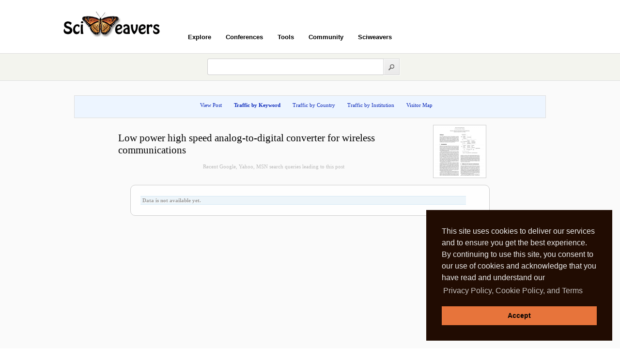

--- FILE ---
content_type: text/html; charset=utf-8
request_url: https://www.sciweavers.org/publications/low-power-high-speed-analog-digital-converter-wireless-communications/keyword-traffic/recent
body_size: 6680
content:
<!DOCTYPE html PUBLIC "-//W3C//DTD XHTML 1.0 Transitional//EN" "http://www.w3.org/TR/xhtml1/DTD/xhtml1-transitional.dtd"> 
<html xmlns="http://www.w3.org/1999/xhtml" xml:lang="en" lang="en">
  <head>  
    <title>Keyword Traffic - Low power high speed analog-to-digital converter for wireless communications | Sciweavers</title>	
    <meta http-equiv="Content-Type" content="text/html; charset=utf-8" />
<meta name="description" content="This page shows the keyword traffic from major search engines for Low power high speed analog-to-digital converter for wireless communications on Sciweavers sorted by most recent" />
<meta name="keywords" content="Computer Science, Engineering, GLVLSI 2000, low energy consumption, low power dissipation, power dissipation, VLSI" />
	
    <style type="text/css" media="all">@import "/files/css/0328ecd78e9949b21645ea0af2991bcb.css";</style>
	<link rel="stylesheet" type="text/css" href="/sites/all/modules/sci_i2theme/css/sci_i2theme.css" />	
    <link rel="shortcut icon" href="/misc/favicon.ico" type="image/x-icon" />

    <!--[if lt IE 7]>
    <style type="text/css" media="all">@import "/themes/garland/fix-ie.css";</style>
    <div style="margin: .5em; padding: .5em; color: #f00; border: 1px solid #d77; background: #fdd;">** WARNING **  The web browser you are using is outdated. In order to have a better user experience from Sciweavers, please upgrade to a more recent browser such as Firefox, Google Chrome, or Opera.</div>
     <![endif]-->

	<!-- Google Map -->
			
	<script type="text/javascript" src="/files/js/3e81b433f6a9ac7faa1346c1e4ba8a01.js"></script>
<script type="text/javascript">Drupal.extend({ settings: { "extra_voting_forms": { "only_one_vote": 0, "login_page": "sciweavers/user/login", "base_path": "/" }, "thickbox": { "close": "", "next": "Next \x3e", "prev": "\x3c Prev", "esc_key": "", "next_close": "Next / Close on last", "image_count": "Image !current of !total" } } });</script>
<script type="text/javascript">if (Drupal.jsEnabled) { $(document).ready(function() { $('body').addClass('yui-skin-sam'); } ); };</script>
<script type="text/javascript">$(document).ready(function(){$("#user-login-form input").not("[@type='hidden']")[0].focus()});</script>
<link rel="stylesheet" href="/sites/all/modules/sci_i2theme/css/cookie.min.css?1" type="text/css" />  
		        <script type="text/javascript" src="/sites/all/modules/sci_i2theme/js/cookie.min.js?1"></script>
		        <script>
		        window.addEventListener("load", function(){
		        window.cookieconsent.initialise({
		          "palette": {
		            "popup": {
		              "background": "#210C02",
		              "text": "#eeeeee"
		            },
		            "button": {
		              "background": "#E7743B"
		            }
		          },
		          "showLink": true,
		          "position": "bottom-right",
		          "content": {
		            "message": "This site uses cookies to deliver our services and to ensure you get the best experience. By continuing to use this site, you consent to our use of cookies and acknowledge that you have read and understand our ",
		            "dismiss": "Accept",
		            "link": "Privacy Policy, Cookie Policy, and Terms",
		            "href": "/privacy"
		          }
		        })});
        </script>	
	
  </head>

  <body>
  

<!-- Count Mails -->
		 
	  
	<!-- Header -->
	<div class="_page" style="height:110px;">
		<div id="_header"><h1><a title="Sciweavers Homepage" href="/">Sciweavers</a></h1><div>
					<ul class="top_links"></ul>
			   </div><div id="header-menu">
							<ul class="header-menu">
								<li><a onclick="void(0);" class="head">Explore</a>
									<ul>					
										<li><a href="/sci2search/publications">Publications</a></li>
										<li><a href="/sci2search/books">Books</a></li>
										<li><a href="/sci2search/sourcecode">Software</a></li>
										<li><a href="/sci2search/tutorials">Tutorials</a></li>
										<li><a href="/sci2search/presentations">Presentations</a></li>
										<li><a href="/sci2search/lectures">Lectures Notes</a></li>
										<li><a href="/sci2search/datasets">Datasets</a></li>
										<li><a href="/sci2search/labs">Labs</a></li>
										<li><a href="/conf/views">Conferences</a></li>
										<li><a href="/community">Community</a></li>
										<li><a href="/upcoming">Upcoming</a></li>							
									</ul>
								</li>			
								<li><a onclick="void(0);" class="head">Conferences</a>
									<ul>					
										<li><a href="/sci2fame">Top Ranked Papers</a></li>
										<li><a href="/conf/views">Most Viewed Conferences</a></li>
										<li><a href="/conf/name">Conferences by Acronym</a></li>
										<li><a href="/conf/subject">Conferences by Subject</a></li>
										<li><a href="/conf/year/16">Conferences by Year</a></li>	
									</ul>
								</li>			
								<li><a onclick="void(0);" class="head">Tools</a>
									<ul>					
										<li><a href="/sci2ools">Sci2ools</a></li>
										<li><a href="/i2type">International Keyboard</a></li>
										<li><a href="/i2symbol">Graphical Social Symbols</a></li>				
										<li><a href="/i2style">CSS3 Style Generator</a></li>
										<li><a href="/free-online-ocr">OCR</a></li>
										<li><a href="/free-online-web-to-image">Web Page to Image</a></li>
										<li><a href="/free-online-html-to-pdf">Web Page to PDF</a></li>	
										<li><a href="/free-online-pdf-merge">Merge PDF</a></li>
										<li><a href="/free-online-pdf-split">Split PDF</a></li>						
										<li><a href="/free-online-latex-equation-editor">Latex Equation Editor</a></li>
										<li><a href="/extract-images-from-pdf">Extract Images from PDF</a></li>
										<li><a href="/convert-jpeg-to-ps">Convert JPEG to PS</a></li>
										<li><a href="/convert-latex-to-rtf">Convert Latex to Word</a></li>
										<li><a href="/convert-word-to-pdf">Convert Word to PDF</a></li>
										<li><a href="/free-online-image-converter">Image Converter</a></li>
										<li><a href="/free-online-pdf-converter">PDF Converter</a></li>	
									</ul>
								</li>			
								
								<li><a href="/community">Community</a></li>				
								
								<li><a onclick="void(0);" class="head">Sciweavers</a>
									<ul>					
										<li><a href="/about">About</a></li>
										<li><a href="/terms">Terms of Use</a></li>
										<li><a href="/privacy">Privacy Policy</a></li>
										<li><a href="/cookies">Cookies</a></li>
									</ul>
								</li>
								
							</ul>				
						</div></div>
			<div class="clear"></div>		<div class="clear"></div>		
	</div>		
	
	<!-- SearchBox -->	
	<div id="searchbox_container">
		<div class="_page">
			<div style="margin-left:300px;">
				<form id="searchform" action="/sci_redirect" method="post" enctype="multipart/form-data">
					<input type="text" name="query" id="search_input_long" style="color:#aaa; font-weight:normal;"  /> 
					<input style="float:left;" type="image" id="searchsubmit" src="/sites/all/modules/sci_i2theme/css/images/search-submit.png" />
				</form>	
			</div>			
			<div class="clear"></div>
		</div>		
	</div>	
	
	<div id="load_pdf_div"></div>
	

	<!-- Layout -->
    <div id="wrapper" class="body_i2theme_backcolor">	
	
	<!-- Container -->	
    <div id="container" class="clear-block body_i2theme_content_bkcolor">	
		<div id="center"><div id="squeeze"><div class="right-corner"><div class="left-corner">
		
        	                
			
		<!-- Sort Menu -->	
				<span class="clear"></span>


		<!-- Nodes -->
		<div class="linkswrap_keyword" style="padding:10px 0;text-shadow:0px -1px 0px #fff;"><div class="referrerlabel"><ul class="hlist_keyword"><li><a href="/publications/low-power-high-speed-analog-digital-converter-wireless-communications">View Post</a></li><li class="selected"><a href="/publications/low-power-high-speed-analog-digital-converter-wireless-communications/keyword-traffic/recent" class="active">Traffic by Keyword</a></li><li><a href="/publications/low-power-high-speed-analog-digital-converter-wireless-communications/country-traffic">Traffic by Country</a></li><li><a href="/publications/low-power-high-speed-analog-digital-converter-wireless-communications/institution-traffic/recent">Traffic by Institution</a></li><li><a href="/publications/low-power-high-speed-analog-digital-converter-wireless-communications/gmap-country-traffic">Visitor Map</a></li></ul></div></div><div style="width:800px;margin:0 auto"><table><tr><td><span class="node_title_page" style="color:#000">Low power high speed analog-to-digital converter for wireless communications</span><div class="referrerlabel" style="color:#bbb; padding-top:15px; font-weight:normal">Recent Google, Yahoo, MSN search queries leading to this post</div></td><td><span class="gallery"><a href="/files/imagecache/low_power_high_speed_analog_to_digital_converter_for_wireless_communications_GLVLSI_2000.jpg" class="thickbox"><img src="https://www.sciweavers.org/files/imagecache/thumbnail/imagecache/low_power_high_speed_analog_to_digital_converter_for_wireless_communications_GLVLSI_2000.jpg" alt="Low power high speed analog-to-digital converter for wireless communications" title="Low power high speed analog-to-digital converter for wireless communications"  class="imagecache imagecache-thumbnail" /></a></span></td></tr></table></div><div class="outer_referrer_page" style="-moz-border-radius: 10px;border-radius: 10px; background:#fefefe; border:1px solid #ccc; text-shadow:1px 1px #fff;padding:10px;"><div class="inner"><div style="width:700px;margin:0 auto"><table>
<tbody>
 <tr class="odd"><td><span style="font:bold 11px tahoma; color:#999;">Data is not available yet.</span></td> </tr>
</tbody>
</table>
</div></div></div>        
		<span class="clear"></span>
		
		</div></div></div></div> <!-- /.left-corner, /.right-corner, /#squeeze, /#center -->

	           	<div id="sidebar-right" class="sidebar">
			
  		   
		   
		      
		   
		   <!-- 	Read a node in full page -->	
		   

		<!-- User Account -->
			
			
        	<div id="block-block-52" class="clear-block block block-block">


  <div class="content"> </div>
</div>	     	</div>
				</div> <!-- /container -->
    </div>

	<!-- /layout -->	
		
	
	<div class="footer">
		<div class="entry">		
			
			<div class="one_fifth">
				<h5>Explore &amp; Download</h5>					
					<a href="/conf/views">Proceedings Preprints</a>
					<a href="/sci2fame">Top 5 Ranked Papers</a>
					<a href="/sci2search/publications">Publications</a>
					<a href="/sci2search/books">Books</a>
					<a href="/sci2search/sourcecode">Software</a>
					<a href="/sci2search/tutorials">Tutorials</a>
					<a href="/sci2search/presentations">Presentations</a>
					<a href="/sci2search/lectures">Lectures Notes</a>
					<a href="/sci2search/datasets">Datasets</a>
					<form action="post"><select style="width:160px; -moz-border-radius: 4px; -webkit-border-radius:4px; border-radius: 4px; font: bold 11px Helvetica; border: 1px solid #ccc; color:#666; padding:5px; margin-top:10px;" onchange="location = this.options[this.selectedIndex].value;"><option value="publications" selected="selected">Explore Subject Areas</option><option value="/sci2search/Life+Sciences">Life Sciences</option><option value="/sci2search/Algorithms">Algorithms</option><option value="/sci2search/Applied+Computing">Applied Computing</option><option value="/sci2search/Artificial+Intelligence">Artificial Intelligence</option><option value="/sci2search/Augmented+Reality">Augmented Reality</option><option value="/sci2search/Automated+Reasoning">Automated Reasoning</option><option value="/sci2search/Bioinformatics">Bioinformatics</option><option value="/sci2search/Biomedical+Imaging">Biomedical Imaging</option><option value="/sci2search/Biomedical+Simulation">Biomedical Simulation</option><option value="/sci2search/Biometrics">Biometrics</option><option value="/sci2search/Business">Business</option><option value="/sci2search/Chemistry">Chemistry</option><option value="/sci2search/Cognitive+Science">Cognitive Science</option><option value="/sci2search/Combinatorics">Combinatorics</option><option value="/sci2search/Communications">Communications</option><option value="/sci2search/Computational+Biology">Computational Biology</option><option value="/sci2search/Computational+Geometry">Computational Geometry</option><option value="/sci2search/Computational+Linguistics">Computational Linguistics</option><option value="/sci2search/Computer+Animation">Computer Animation</option><option value="/sci2search/Computer+Architecture">Computer Architecture</option><option value="/sci2search/Computer+Graphics">Computer Graphics</option><option value="/sci2search/Computer+Networks">Computer Networks</option><option value="/sci2search/Computer+Science">Computer Science</option><option value="/sci2search/Computer+Vision">Computer Vision</option><option value="/sci2search/Control+Systems">Control Systems</option><option value="/sci2search/Cryptology">Cryptology</option><option value="/sci2search/Data+Mining">Data Mining</option><option value="/sci2search/Database">Database</option><option value="/sci2search/Digital+Library">Digital Library</option><option value="/sci2search/Discrete+Geometry">Discrete Geometry</option><option value="/sci2search/Distributed+And+Parallel+Computing">Distributed And Parallel Computing</option><option value="/sci2search/Document+Analysis">Document Analysis</option><option value="/sci2search/ECommerce">ECommerce</option><option value="/sci2search/Economy">Economy</option><option value="/sci2search/Education">Education</option><option value="/sci2search/Electrical+and+Computer+Engineering">Electrical and Computer Engineering</option><option value="/sci2search/Electronic+Publishing">Electronic Publishing</option><option value="/sci2search/Embedded+Systems">Embedded Systems</option><option value="/sci2search/Emerging+Technology">Emerging Technology</option><option value="/sci2search/Finance">Finance</option><option value="/sci2search/Forensic+Engineering">Forensic Engineering</option><option value="/sci2search/Formal+Methods">Formal Methods</option><option value="/sci2search/FPGA">FPGA</option><option value="/sci2search/Fuzzy+Logic">Fuzzy Logic</option><option value="/sci2search/Game+Theory">Game Theory</option><option value="/sci2search/GIS">GIS</option><option value="/sci2search/Graph+Theory">Graph Theory</option><option value="/sci2search/Hardware">Hardware</option><option value="/sci2search/Healthcare">Healthcare</option><option value="/sci2search/Human+Computer+Interaction">Human Computer Interaction</option><option value="/sci2search/Image+Analysis">Image Analysis</option><option value="/sci2search/Image+Processing">Image Processing</option><option value="/sci2search/Information+Technology">Information Technology</option><option value="/sci2search/Intelligent+Agents">Intelligent Agents</option><option value="/sci2search/Internet+Technology">Internet Technology</option><option value="/sci2search/Knowledge+Management">Knowledge Management</option><option value="/sci2search/Languages">Languages</option><option value="/sci2search/Latex">Latex</option><option value="/sci2search/Logical+Reasoning">Logical Reasoning</option><option value="/sci2search/Machine+Learning">Machine Learning</option><option value="/sci2search/Management">Management</option><option value="/sci2search/Mathematics">Mathematics</option><option value="/sci2search/Medical+Imaging">Medical Imaging</option><option value="/sci2search/Modeling+and+Simulation">Modeling and Simulation</option><option value="/sci2search/Multimedia">Multimedia</option><option value="/sci2search/Music">Music</option><option value="/sci2search/Natural+Language+Processing">Natural Language Processing</option><option value="/sci2search/Neural+Networks">Neural Networks</option><option value="/sci2search/Numerical+Methods">Numerical Methods</option><option value="/sci2search/Operating+System">Operating System</option><option value="/sci2search/Operations+Research">Operations Research</option><option value="/sci2search/Optimization">Optimization</option><option value="/sci2search/Pattern+Recognition">Pattern Recognition</option><option value="/sci2search/Physics">Physics</option><option value="/sci2search/Programming+Languages">Programming Languages</option><option value="/sci2search/Remote+Sensing">Remote Sensing</option><option value="/sci2search/Robotics">Robotics</option><option value="/sci2search/Security+Privacy">Security Privacy</option><option value="/sci2search/Sensor+Networks">Sensor Networks</option><option value="/sci2search/Signal+Processing">Signal Processing</option><option value="/sci2search/Social+Networks">Social Networks</option><option value="/sci2search/Social+Sciences">Social Sciences</option><option value="/sci2search/Software+Engineering">Software Engineering</option><option value="/sci2search/Solid+Modeling">Solid Modeling</option><option value="/sci2search/System+Software">System Software</option><option value="/sci2search/Theoretical+Computer+Science">Theoretical Computer Science</option><option value="/sci2search/User+Interface">User Interface</option><option value="/sci2search/VHDL">VHDL</option><option value="/sci2search/Virtual+Reality">Virtual Reality</option><option value="/sci2search/Virtualization">Virtualization</option><option value="/sci2search/Visual+Languages">Visual Languages</option><option value="/sci2search/Visualization">Visualization</option><option value="/sci2search/VLSI">VLSI</option><option value="/sci2search/Wireless+Networks">Wireless Networks</option></select></form>
			</div>	
			
			<div class="one_fifth">
				<h5>Productivity Tools</h5>			
				<a href="/i2type">International On-screen Keyboard</a>
				<a href="/i2symbol">Graphical Social Symbols</a>
				<a href="/free-online-ocr">OCR Text Recognition</a>
				<a href="/i2style">CSS3 Style Generator</a>				
				<a href="/free-online-html-to-pdf">Web Page to PDF</a>
				<a href="/free-online-web-to-image">Web Page to Image</a>
				<a href="/free-online-pdf-split">PDF Split</a>
				<a href="/free-online-pdf-merge">PDF Merge</a>												
				<a href="/free-online-latex-equation-editor">Latex Equation Editor</a>
				<a href="/sci2ools">Sci2ools</a>
			</div>
			
			<div class="one_fifth">
				<h5>Document Tools</h5>				
				<a href="/pdf2x">PDF to Text</a>
				<a href="/pdf2x">PDF to Postscript</a>
				<a href="/pdf2x">PDF to Thumbnails</a>				
				<a href="/x2pdf">Excel to PDF</a>
				<a href="/convert-word-to-pdf">Word to PDF</a>							
				<a href="/x2pdf">Postscript to PDF</a>
				<a href="/x2pdf">PowerPoint to PDF</a>								
				<a href="/convert-latex-to-rtf">Latex to Word</a>
				<a href="/pdf2x">Repair Corrupted PDF</a>
			</div>
												
			<div class="one_fifth">
				<h5>Image Tools</h5>								
				<a href="/convert-jpeg-to-ps">JPG to PS</a>
				<a href="/free-online-image-converter">JPG to PDF</a>				
				<a href="/extract-images-from-pdf">Extract Images from PDF</a>
				<a href="/free-online-image-converter">Image Converter</a>				
			</div>								
								
			
			<div class="one_fifth">
				<h5>Sciweavers</h5>
				<a href="/about">About</a>
				<a href="/community">Community</a>
				<a href="/cookies">Cookies</a>
				<a href="/privacy">Privacy Policy</a>
				<a href="/terms">Terms of Use</a>				
			</div>							
			<div class="clear"></div>
		</div>
		
		
		<div class="entry">		
			<div class="copyright">		
			<p>Copyright © Sciweavers LLC, 2009-2026, USA.</p>
			</div>
		</div>
	</div><script type="text/javascript" src="/files/external_js/jquery.form.js"></script>
			  <script type="text/javascript">				
				
				//<![CDATA[
				$(document).ready(function(){
				
						var options_i2theme_newsletter_form = { 
							target:    "#newsletter_response",
							url:       "/process_newsletter_form",
							type:      "post",
						}; 
						
						$("#newsletter_form").submit(function() {
							
							$(this).ajaxSubmit(options_i2theme_newsletter_form);
							return false;

							});					
						$(".framelink").live("click" , function() {													
							var href = $(this).attr("href");
							var id = $(this).attr("id");
							if(id < 0)
							{
								$("._page").hide();
								$("#searchbox_container").hide();							
								$("#load_pdf_div").html('<iframe id="iframe" allowfullscreen="true" style="width:100%;" frameborder="0" src="'+href+'"></iframe>');
								$("#iframe").height($(window).height());
								$("html, body").animate({ scrollTop: 0 }, 0);
								return false;
							}
						});				
						
				});
				//]]>
			</script>
			<!-- Start of GoogleAnalytics -->
			<script async="async" type="text/javascript">

			  var _gaq = _gaq || [];
			  _gaq.push(["_setAccount", "UA-20072117-1"]);
			  _gaq.push(["_trackPageview"]);

			  (function() {
				var ga = document.createElement("script"); ga.type = "text/javascript"; ga.async = true;
				ga.src = ("https:" == document.location.protocol ? "https://ssl" : "http://www") + ".google-analytics.com/ga.js";
				var s = document.getElementsByTagName("script")[0]; s.parentNode.insertBefore(ga, s);
			  })();
			</script>
			<!-- End of GoogleAnalytics Code --><link href="https://plus.google.com/107613250336837690087" rel="publisher" /><script type="text/javascript">(function() {var po = document.createElement("script");po.type = "text/javascript"; po.async = true;po.src = "https://apis.google.com/js/plusone.js";var s = document.getElementsByTagName("script")[0];s.parentNode.insertBefore(po, s);})();</script><script async="async" type="text/javascript" src="https://connect.facebook.net/en_US/all.js#xfbml=1"></script><script async="async" type="text/javascript" src="https://platform.twitter.com/widgets.js"></script>
			<script type="text/javascript">
			var sc_project=4155887; 
			var sc_invisible=1; 
			var sc_partition=53; 
			var sc_click_stat=1; 
			var sc_security="1bb5ddbb"; 
			</script>
			<script type="text/javascript" src="https://www.statcounter.com/counter/counter.js"></script>
			<!-- Yandex.Metrika counter -->
			<script type="text/javascript" >
			   (function(m,e,t,r,i,k,a){m[i]=m[i]||function(){(m[i].a=m[i].a||[]).push(arguments)};
			   m[i].l=1*new Date();
			   for (var j = 0; j < document.scripts.length; j++) {if (document.scripts[j].src === r) { return; }}
			   k=e.createElement(t),a=e.getElementsByTagName(t)[0],k.async=1,k.src=r,a.parentNode.insertBefore(k,a)})
			   (window, document, "script", "https://mc.yandex.ru/metrika/tag.js", "ym");

			   ym(95456515, "init", {
			        clickmap:true,
			        trackLinks:true,
			        accurateTrackBounce:true
			   });
			</script>
			<noscript><div><img src="https://mc.yandex.ru/watch/95456515" style="position:absolute; left:-9999px;" alt="" /></div></noscript>
			<!-- /Yandex.Metrika counter -->	
	
<!-- ====================  -->
<!--     YUI Scripts       -->
<!-- ====================  -->
	
	<!-- Static Tab 1x High -->	
		
	<!-- 	Top Submitters & New Users -->	
	
	<!-- 	More Attachment -->
   	
  </body>
</html>
